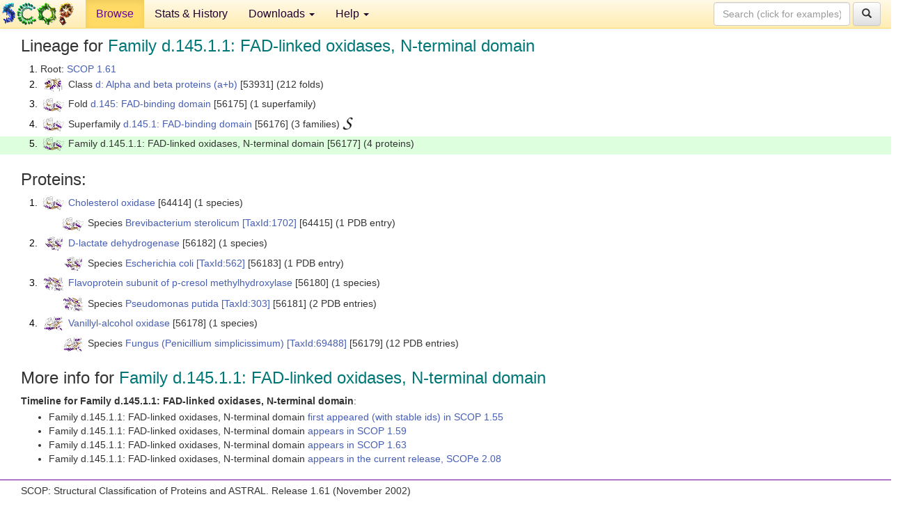

--- FILE ---
content_type: text/html; charset=UTF-8
request_url: http://scop.berkeley.edu/sunid=56177&ver=1.61
body_size: 3244
content:
<!DOCTYPE html>
<html lang="en">
<head>
<meta charset="utf-8">
<meta http-equiv="X-UA-Compatible" content="IE=edge">
<meta name="viewport" content="width=device-width, initial-scale=1">
<!-- The 3 meta tags above must come first in the head, before other meta tags -->
<meta name="description" content="SCOP 1.61: Family d.145.1.1: FAD-linked oxidases, N-terminal domain" >
<meta name="keywords" content="SCOP, SCOPe, ASTRAL, protein structure, evolution, domain, classification">
<title>SCOP 1.61: Family d.145.1.1: FAD-linked oxidases, N-terminal domain</title>
<link rel="stylesheet" href="https://ajax.googleapis.com/ajax/libs/jqueryui/1.9.2/themes/smoothness/jquery-ui.css" type="text/css">
<LINK rel="stylesheet" href="http://scop.berkeley.edu/css/lightbox.css" type="text/css">
<!-- custom theme http://getbootstrap.com/customize/?id=c103b402850e953369f8  -->
<link rel="stylesheet" href="http://scop.berkeley.edu/css/bootstrap.min.css" type="text/css">
<link rel="stylesheet" href="http://scop.berkeley.edu/css/bootstrap-theme.min.css" type="text/css">
<LINK rel="stylesheet" href="http://scop.berkeley.edu/css/common.css" type="text/css">
<link rel="apple-touch-icon" sizes="180x180" href="/apple-touch-icon.png">
<link rel="icon" type="image/png" href="/favicon-32x32.png" sizes="32x32">
<link rel="icon" type="image/png" href="/favicon-16x16.png" sizes="16x16">
<link rel="manifest" href="/manifest.json">
<link rel="mask-icon" href="/safari-pinned-tab.svg" color="#5bbad5">
<meta name="theme-color" content="#ffffff">
<script src="http://scop.berkeley.edu/js/JSmol.min.js"></script>
<script src="https://ajax.googleapis.com/ajax/libs/jquery/1.9.1/jquery.min.js"></script>
<script src="https://ajax.googleapis.com/ajax/libs/jqueryui/1.9.2/jquery-ui.min.js"></script>
<script src="http://scop.berkeley.edu/js/lightbox.js"></script>
<script src="http://scop.berkeley.edu/js/jquery.cookie.js"></script>
<!--[if lt IE 9]>
  <script src="https://oss.maxcdn.com/html5shiv/3.7.2/html5shiv.min.js"></script>
  <script src="https://oss.maxcdn.com/respond/1.4.2/respond.min.js"></script>
<![endif]-->
<script src="http://scop.berkeley.edu/js/bootstrap.min.js"></script>
</head>
<body id="tab1">
       <nav class="navbar navbar-default navbar-fixed-top">
      <div class="container-fluid">
        <div class="navbar-header">
	  <button type="button" class="navbar-toggle collapsed" data-toggle="collapse" data-target="#navbar" aria-expanded="false" aria-controls="navbar">
	    <span class="sr-only">Toggle navigation</span>
	    <span class="icon-bar"></span>
	    <span class="icon-bar"></span>
	    <span class="icon-bar"></span>
	  </button>
	  <a class="navbar-brand" href="http://scop.mrc-lmb.cam.ac.uk/scop/">
          <img src="http://scop.berkeley.edu/images/scop_logo_pale_tiny.gif"
               width=106 height=36 alt="SCOP"></a>
	</div> <!-- navbar-header -->
	<div id="navbar" class="collapse navbar-collapse">
	  <ul class="nav navbar-nav">
	    <li class="active">
              <a id="browseref"
                href="http://scop.berkeley.edu/ver=1.61">Browse</a>
            </li>
	    <li>
              <a href="http://scop.berkeley.edu/statistics/ver=1.61">Stats &amp; History</a>
	    </li>
            <li class="dropdown">
	      <a href="http://scop.berkeley.edu/downloads/ver=1.61" class="dropdown-toggle" data-toggle="dropdown" role="button" aria-haspopup="true" aria-expanded="false">Downloads <span class="caret"></span></a>
	      <ul class="dropdown-menu">
	        <li>
		  <a href="http://scop.berkeley.edu/astral/ver=1.61">ASTRAL Sequences &amp; Subsets</a>
	        </li>
	        <li>
	          <a href="http://scop.berkeley.edu/downloads/ver=1.61">Parseable Files &amp; Software</a>
	        </li>
	      </ul>
	    </li>
	    <li class="dropdown">
	      <a href="http://scop.berkeley.edu/help/ver=1.61" class="dropdown-toggle" data-toggle="dropdown" role="button" aria-haspopup="true" aria-expanded="false">Help <span class="caret"></span></a>
	      <ul class="dropdown-menu">
	        <li>
                  <a href="http://scop.berkeley.edu/help/ver=1.61">Online Documentation</a>
	        </li>
	        <li>
                  <a href="http://scop.berkeley.edu/references/ver=1.61">References</a>
	        </li>
	        <li>
                  <a href="http://scop.berkeley.edu/resources/ver=1.61">Related Resources</a>
	        </li>
	        <li>
                  <a href="http://scop.berkeley.edu/search/ver=1.61">Searching</a>
	        </li>
	        <li>
                  <a href="http://scop.berkeley.edu/about/ver=1.61">About</a>
	        </li>
	      </ul>
	    </li>
	  </ul>
          <form class="navbar-form navbar-right" role="search" method=GET action="http://scop.berkeley.edu/search/">
            <div class="form-group">
             <input type=hidden name=ver value="1.61">
             <input id="searchbox" type="text" class="form-control" placeholder="Search (click for examples) &rarr;" name="key">
            </div>
            <button type="submit" class="btn btn-default">
              <span class="glyphicon glyphicon-search" aria-hidden="true"></span>
            </button>
          </form>
        </div> <!-- navbar -->
      </div> <!-- nav container -->
    </nav>

        <div class="container-fluid">
    <div class="row">
    
<script>
$.cookie("lastBrowse", "http://scop.berkeley.edu/sunid=56177&ver=1.61&page=1");
</script>

<script type="text/javascript">
// Code to support preview of domains from the same chain and other chains
$(document).ready(function(){ 
    $('#chain-context > .sunid').hover(function(){ 
    	var mainSunid = 197503;
    	var sunid = $(this).attr('data-sunid');
    	var div1 = $('#chain-context > div[data-sunid='+mainSunid+']').get();		
		var div2 = $('#chain-context > div[data-sunid='+sunid+']').get();
		$(div1).hide();
		$(div2).show();
  }, function(){  
    	var mainSunid = 197503;
    	var sunid = $(this).attr('data-sunid');
    	var div1 = $('#chain-context > div[data-sunid='+mainSunid+']').get();		
		var div2 = $('#chain-context > div[data-sunid='+sunid+']').get();
		$(div1).show();
		$(div2).hide();		
  });
  $('#pdb-context > .sunid').hover(function(){ 
    	var mainSunid = 197503;
    	var sunid = $(this).attr('data-sunid');
    	var div1 = $('#pdb-context > div[data-sunid='+mainSunid+']').get();		
		var div2 = $('#pdb-context > div[data-sunid='+sunid+']').get();
		$(div1).hide();
		$(div2).show();
  }, function(){  
    	var mainSunid = 197503;
    	var sunid = $(this).attr('data-sunid');
    	var div1 = $('#pdb-context > div[data-sunid='+mainSunid+']').get();		
		var div2 = $('#pdb-context > div[data-sunid='+sunid+']').get();
		$(div1).show();
		$(div2).hide();		
  });		
});
</script>

<div class="container-fluid compact">
<div class="col-md-12"><h3>Lineage for <span class="item">Family d.145.1.1: FAD-linked oxidases, N-terminal domain</span></h3>
<ol class="browse"><li>Root: <a href="http://scop.berkeley.edu/sunid=0&ver=1.61" class="sunid" data-sunid="148220"  >SCOP 1.61</a>
<li><table><tr><td class="smallthumbbox"><img  style="display:inline-block;" src="thumbs/1.59/dy/d1dy5a_/dt.png" alt="187024" width=26 height=20></td><td class="descbox">Class <a href="http://scop.berkeley.edu/sunid=53931&ver=1.61" class="sunid" data-sunid="187024"  >d: Alpha and beta proteins (a+b)</a> [53931] (212 folds)</td></tr></table>
<li><table><tr><td class="smallthumbbox"><img  style="display:inline-block;" src="thumbs/1.57/i1/d1i19a2/dt.png" alt="197501" width=30 height=20></td><td class="descbox">Fold <a href="http://scop.berkeley.edu/sunid=56175&ver=1.61" class="sunid" data-sunid="197501"  >d.145: FAD-binding domain</a> [56175] (1 superfamily)</td></tr></table>
<li><table><tr><td class="smallthumbbox"><img  style="display:inline-block;" src="thumbs/1.57/i1/d1i19a2/dt.png" alt="197502" width=30 height=20></td><td class="descbox">Superfamily <a href="http://scop.berkeley.edu/sunid=56176&ver=1.61" class="sunid" data-sunid="197502"  >d.145.1: FAD-binding domain</a> [56176] (3 families) <a href="//supfam.org/SUPERFAMILY/cgi-bin/scop.cgi?sunid=56176"><img class="superfam" src="http://scop.berkeley.edu/images/superfamily-s.gif" alt="(S)" title="link to Superfamily database"></a></td></tr></table>
<li class ="result"><table><tr><td class="smallthumbbox"><img  style="display:inline-block;" src="thumbs/1.57/i1/d1i19a2/dt.png" alt="197503" width=30 height=20></td><td class="descbox">Family d.145.1.1: FAD-linked oxidases, N-terminal domain [56177] (4 proteins)</td></tr></table>
</ol><p>
</div>
<div class="col-md-12 compact"><h3>Proteins:</h3>
<ol class="browse"><li><table><tr><td class="smallthumbbox"><a href="http://scop.berkeley.edu/sunid=64414&ver=1.61" class="sunid" data-sunid="197504"  ><img  style="display:inline-block;" src="thumbs/1.57/i1/d1i19a2/dt.png" alt="197504" width=30 height=20></a></td><td class="descbox"><a href="http://scop.berkeley.edu/sunid=64414&ver=1.61" class="sunid" data-sunid="197504"  >Cholesterol oxidase</a> [64414] (1 species)</td></tr></table>
<ul class="browse">
<li><table><tr><td class="smallthumbbox"><a href="http://scop.berkeley.edu/sunid=64415&ver=1.61" class="sunid" data-sunid="197505"  ><img  style="display:inline-block;" src="thumbs/1.57/i1/d1i19a2/dt.png" alt="197505" width=30 height=20></a></td><td class="descbox">Species <a href="http://scop.berkeley.edu/sunid=64415&ver=1.61" class="sunid" data-sunid="197505"  >Brevibacterium sterolicum</a> <a href="//www.ncbi.nlm.nih.gov/Taxonomy/Browser/wwwtax.cgi?id=1702">[TaxId:1702]</a> [64415] (1 PDB entry)</td></tr></table>
</ul>
<li><table><tr><td class="smallthumbbox"><a href="http://scop.berkeley.edu/sunid=56182&ver=1.61" class="sunid" data-sunid="197508"  ><img  style="display:inline-block;" src="thumbs/1.55/f0/d1f0xa2/dt.png" alt="197508" width=25 height=20></a></td><td class="descbox"><a href="http://scop.berkeley.edu/sunid=56182&ver=1.61" class="sunid" data-sunid="197508"  >D-lactate dehydrogenase</a> [56182] (1 species)</td></tr></table>
<ul class="browse">
<li><table><tr><td class="smallthumbbox"><a href="http://scop.berkeley.edu/sunid=56183&ver=1.61" class="sunid" data-sunid="197509"  ><img  style="display:inline-block;" src="thumbs/1.55/f0/d1f0xa2/dt.png" alt="197509" width=25 height=20></a></td><td class="descbox">Species <a href="http://scop.berkeley.edu/sunid=56183&ver=1.61" class="sunid" data-sunid="197509"  >Escherichia coli</a> <a href="//www.ncbi.nlm.nih.gov/Taxonomy/Browser/wwwtax.cgi?id=562">[TaxId:562]</a> [56183] (1 PDB entry)</td></tr></table>
</ul>
<li><table><tr><td class="smallthumbbox"><a href="http://scop.berkeley.edu/sunid=56180&ver=1.61" class="sunid" data-sunid="197512"  ><img  style="display:inline-block;" src="thumbs/1.55/di/d1diqa2/dt.png" alt="197512" width=28 height=20></a></td><td class="descbox"><a href="http://scop.berkeley.edu/sunid=56180&ver=1.61" class="sunid" data-sunid="197512"  >Flavoprotein subunit of p-cresol methylhydroxylase</a> [56180] (1 species)</td></tr></table>
<ul class="browse">
<li><table><tr><td class="smallthumbbox"><a href="http://scop.berkeley.edu/sunid=56181&ver=1.61" class="sunid" data-sunid="197513"  ><img  style="display:inline-block;" src="thumbs/1.55/di/d1diqa2/dt.png" alt="197513" width=28 height=20></a></td><td class="descbox">Species <a href="http://scop.berkeley.edu/sunid=56181&ver=1.61" class="sunid" data-sunid="197513"  >Pseudomonas putida</a> <a href="//www.ncbi.nlm.nih.gov/Taxonomy/Browser/wwwtax.cgi?id=303">[TaxId:303]</a> [56181] (2 PDB entries)</td></tr></table>
</ul>
<li><table><tr><td class="smallthumbbox"><a href="http://scop.berkeley.edu/sunid=56178&ver=1.61" class="sunid" data-sunid="197518"  ><img  style="display:inline-block;" src="thumbs/1.55/e8/d1e8ga2/dt.png" alt="197518" width=26 height=20></a></td><td class="descbox"><a href="http://scop.berkeley.edu/sunid=56178&ver=1.61" class="sunid" data-sunid="197518"  >Vanillyl-alcohol oxidase</a> [56178] (1 species)</td></tr></table>
<ul class="browse">
<li><table><tr><td class="smallthumbbox"><a href="http://scop.berkeley.edu/sunid=56179&ver=1.61" class="sunid" data-sunid="197519"  ><img  style="display:inline-block;" src="thumbs/1.55/e8/d1e8ga2/dt.png" alt="197519" width=26 height=20></a></td><td class="descbox">Species <a href="http://scop.berkeley.edu/sunid=56179&ver=1.61" class="sunid" data-sunid="197519"  >Fungus (Penicillium simplicissimum)</a> <a href="//www.ncbi.nlm.nih.gov/Taxonomy/Browser/wwwtax.cgi?id=69488">[TaxId:69488]</a> [56179] (12 PDB entries)</td></tr></table>
</ul>
</ol><p>
<h3>More info for <span class="item">Family d.145.1.1: FAD-linked oxidases, N-terminal domain</span></h3>
<p><p><b>Timeline for Family d.145.1.1: FAD-linked oxidases, N-terminal domain</b>:<ul class="compact">
<li>Family d.145.1.1: FAD-linked oxidases, N-terminal domain <a href="http://scop.berkeley.edu/sunid=56177&ver=1.55" class="sunid" data-sunid="36459"  >first appeared (with stable ids) in SCOP 1.55</a><br>
<li>Family d.145.1.1: FAD-linked oxidases, N-terminal domain <a href="http://scop.berkeley.edu/sunid=56177&ver=1.59" class="sunid" data-sunid="138299"  >appears in SCOP 1.59</a><br>
<li>Family d.145.1.1: FAD-linked oxidases, N-terminal domain <a href="http://scop.berkeley.edu/sunid=56177&ver=1.63" class="sunid" data-sunid="263142"  >appears in SCOP 1.63</a><br>
<li>Family d.145.1.1: FAD-linked oxidases, N-terminal domain <a href="http://scop.berkeley.edu/sunid=56177" class="sunid" data-sunid="2987461"  >appears in the current release, SCOPe 2.08</a><br>
</ul>
</div>
</div>
    </div>
    <div class="row">
      <footer>
    SCOP: Structural Classification of Proteins and ASTRAL.  Release 1.61 (November 2002)
   
      <address>
	                 Copyright &#169; 1994-2009 The <span class="dbbold">SCOP</span>
                    and <span class="dbacro">Astral</span> authors<br>
                    scop@mrc-lmb.cam.ac.uk and
                    astral@compbio.berkeley.edu
	       </address>
      </footer>
    </div>
  </div>
</body>
</html>
